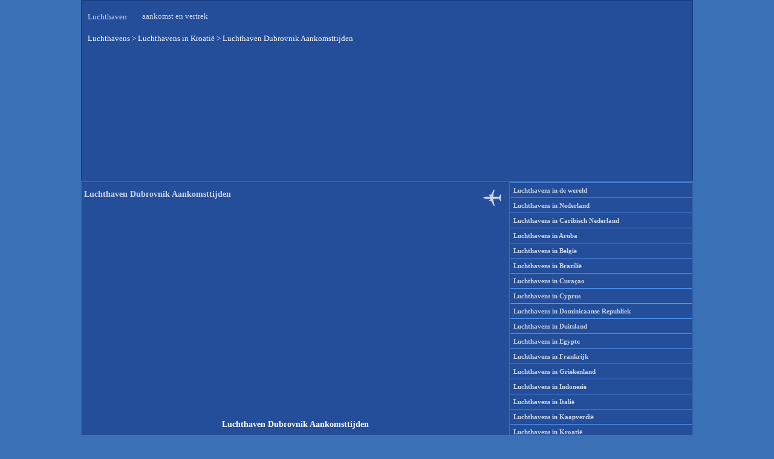

--- FILE ---
content_type: text/html; charset=UTF-8
request_url: https://nl.airport-departures-arrivals.com/luchthaven-kroatie/luchthaven-dubrovnik-aankomst-en-aankomsttijden/
body_size: 3814
content:
<!doctype html>
<html lang="nl-NL">
<head>
<meta http-equiv="Content-Type" content="text/html; charset=UTF-8" />
<title>Luchthaven Dubrovnik Aankomsttijden - Vluchtstatus</title>
<meta name='robots' content='max-image-preview:large' />

<!-- All In One SEO Pack 3.7.1[117,168] -->
<meta name="description"  content="Vind hier de Aankomst en aankomsttijden van alle vluchten naar luchthaven Dubrovnik, Dubrovnik (DBV)." />

<link rel="canonical" href="https://nl.airport-departures-arrivals.com/luchthaven-kroatie/luchthaven-dubrovnik-aankomst-en-aankomsttijden/" />
<!-- All In One SEO Pack -->
<meta name="viewport" content="width=device-width, initial-scale=1.0">
<meta property="og:image" content="https://nl.airport-departures-arrivals.com/4.png" />
<meta property="og:title" content="Luchthaven Dubrovnik Aankomsttijden" />
<meta property="og:type" content="article" />
<link type="image/x-icon" rel="icon" href="https://nl.airport-departures-arrivals.com/favicon.ico" />
<style type="text/css">
body{margin:0;background:#3a70b6;}
h1{font-size:14px;}
h2{font-size:14px;}
h3{font-size:14px;}
img{border:0;}
.clear{clear:both;height:0;overflow:hidden;}
table{border-collapse:collapse;}
#page{margin:0 auto;width:1010px;height:297px;background:url("/wp-content/themes/airplane_theme/images/background.png");border:1px solid #173980;}
#header{width:1010px;height:300px;position:relative;}
#header #header-info{position:absolute;top:10px;left:10px;}
#header #header-info h1{color:#c8d3e4;font:normal 13px Verdana;}
#header #header-info h1 a{color:#c8d3e4;text-decoration:none;}
#header #header-info .description{position:relative;top:-25px;left:90px;color:#c8d3e4;font:normal 13px Verdana;}
#header #header-rek{position:absolute;top:98px;left:0px;}
#header #bread{position:absolute;top:55px;left:10px;}
#main{width:1010px;}
#content{float:left;width:706px;}
#content .post{float:left;margin-bottom:10px;width:698px;padding:3px;background:url("/wp-content/themes/airplane_theme/images/background.png");border:1px solid #173980;}
#content .post .post-title{width:630px;padding-right:60px;height:40px;background:url("/wp-content/themes/airplane_theme/images/post_title.png") no-repeat right top;color:#c8d3e4;font:normal 11px Verdana;}
#content .post .post-title a{color:#c8d3e4;text-decoration:none;}
#content .post .post-title a:hover{color:#0000ff;text-decoration:underline;}
#content .post .post-title .post-date{float:left;background:#173980;color:#c8d3e4;text-align:center;text-transform:lowercase;height:45px;margin-right:10px;width:50px;font:bold 13px Verdana;border:1px solid #3a70b6;}
#content .post .post-title .post-date span{margin:3px 0 1px 0;display:block;font-size:17px;}
#content .post .post-title h2{padding-bottom:3px;color:#c8d3e4;font:normal 11px Verdana;}
#content .post .post-title h2 a{color:#98c3fb;text-decoration:none;}
#content .post .post-title h2 a:hover{text-decoration:underline;}
#content .post .post-entry{font:normal 11px/18px Verdana;color:#ffffff;padding:0 0px;width:698px;text-align:justify;}
#content .post .post-entry a{color:#4e97f4;text-decoration:none;}
#content .post .post-entry a:hover{color:#ff0000;text-decoration:none;}
#content .post .post-entry .picture{margin:0 10px 10px 0;float:left;}
#content .post .post-entry .more-link{font:bold 10px/20px Arial, Verdana;color:#4e97f4;float:right;margin-bottom:3px;}
#content .post .post-entry .more-link a{color:#4e97f4;text-decoration:none;}
#content .post .post-entry .more-link a:hover{text-decoration:underline;}
#content .post .post-info{padding:5px 5px 0 5px;width:590px;clear:both;font:bold 12px Arial, Verdana;color:#c8d3e4;}
#content .post .post-info a{color:#c8d3e4;text-decoration:none;}
#content .post .post-info a:hover{text-decoration:underline;}
#content .post h3{color:#c8d3e4;font:normal 17px Arial, Verdana;margin:20px 5px 10px 5px;}
#content .navigation{font:bold 11px/25px Verdana;color:#ffffff;float:left;margin-bottom:30px;width:695px;}
#content .navigation a{width:150px;background:url("/wp-content/themes/airplane_theme/images/background.png");border:1px solid #173980;text-align:center;display:block;color:#ffffff;text-decoration:none;}
#content .navigation a:hover{text-decoration:underline;}
#content .navigation .navigation-previous{float:right;}
#content .navigation .navigation-next{float:left;}
#sidebar{float:right;width:302px;font:normal 11px/18px Verdana;color:#ffffff;margin-bottom:1px;}
#sidebar a{color:#4e97f4;text-decoration:none; line-height: 2.2;}
#sidebar a:hover{color:#ff0000;text-decoration:none;}
#sidebar #sidebar-right{float:right;width:302px;}
#sidebar .sidebar-box{background:url("/wp-content/themes/airplane_theme/images/background.png");border:1px solid #173980;margin-bottom:5px;}
#sidebar h3{padding-left:29px;font:bold 11px/16px Verdana;color:#c8d3e4;background:#173980 url("/wp-content/themes/airplane_theme/images/sidebar_title.png") no-repeat 5px center;border-bottom:1px solid #173980;}
#sidebar ul{margin:0;padding:0;list-style-type:none;}
#sidebar ul li{color:#c8d3e4;padding-left:5px;font:bold 11px/16px Verdana;border-top:1px solid #4e97f4;}
#sidebar ul li a{color:#c8d3e4;text-decoration:none;}
#sidebar ul li a:hover{text-decoration:none;}
#sidebar ul li ul{display:none;}
#sidebar #searchform{margin:0 auto;padding:5px 0;width:270px;text-align:center;}
#sidebar #searchform #s{width:270px;}
#sidebar #searchform .screen-reader-text{line-height: 2.2;}
#sidebar #searchform #searchsubmit {display: none;}
#sidebar .textwidget{padding:1px;}
#footer{width:680px;height:25px;color:#ffffff;font:normal 11px/18px Verdana;margin:0 10px 10px 0px;clear:both;}
#footer a{color:#ffffff;text-decoration:none;}
#footer a:hover{color:#ff0000;text-decoration:none;}
.breadcrumbs{color:#ffffff;font:normal 13px Verdana;padding-bottom:10px;}
.breadcrumbs a{text-decoration:none;color:#ffffff;}
.breadcrumbs a:hover{color:#ff0000;}
.wsp-container{font:bold 11px Verdana; line-height: 2.0;}
</style>
</head>
<body>
<div id="page">
<div id="header">
<div id="header-info">
<h1><a title="Luchthaven" href="https://nl.airport-departures-arrivals.com/">Luchthaven</a></h1>
<div class="description">aankomst en vertrek</div>
</div>	
<div id="bread">
<div class="breadcrumbs" typeof="BreadcrumbList" vocab="https://schema.org/ListItem">
    <!-- Breadcrumb NavXT 7.4.1 -->
<span property="itemListElement" typeof="ListItem"><a property="item" typeof="WebPage" title="Luchthavens" href="https://nl.airport-departures-arrivals.com" class="home" ><span property="name">Luchthavens</span></a><meta property="position" content="1"></span> &gt; <span property="itemListElement" typeof="ListItem"><a property="item" typeof="WebPage" title="Luchthavens in Kroatië" href="https://nl.airport-departures-arrivals.com/luchthaven-kroatie/" class="post post-page" ><span property="name">Luchthavens in Kroatië</span></a><meta property="position" content="2"></span> &gt; <span class="post post-page current-item">Luchthaven Dubrovnik Aankomsttijden</span></div>	
</div>
<div id="header-rek">
<div style="height:200px">
<ins class="adsbygoogle"
   style="display:block;min-width:1010px;width:100%;height:200px"
   data-ad-client="ca-pub-1244129894357560"
   data-ad-slot="4352033775"></ins>
<script async src="https://pagead2.googlesyndication.com/pagead/js/adsbygoogle.js?client=ca-pub-1244129894357560" crossorigin="anonymous"></script>
<script>(adsbygoogle = window.adsbygoogle || []).push({});</script>
</div>
</div>
</div>
<div id="main"><div id="content">
<div class="post" id="post-1057">
<div class="post-title">
<h1>Luchthaven Dubrovnik Aankomsttijden</h1>
</div>
<div style="padding:15px"></div>
<div align="center">
<div style="height:280px">
<ins class="adsbygoogle"
   style="display:block;min-width:280px;width:100%;height:280px"
   data-ad-client="ca-pub-1244129894357560"
   data-ad-slot="4352033775"></ins>
<script async src="https://pagead2.googlesyndication.com/pagead/js/adsbygoogle.js?client=ca-pub-1244129894357560" crossorigin="anonymous"></script>
<script>(adsbygoogle = window.adsbygoogle || []).push({});</script>
</div>
</div>
<div style="padding:10px"></div>
<div class="post-entry">
<div align=center>
<h1>Luchthaven Dubrovnik Aankomsttijden</h1>
<h2><a href="https://nl.airport-departures-arrivals.com/luchthaven-kroatie/luchthaven-dubrovnik-vertrek-en-vertrektijden/" title="Luchthaven Dubrovnik Vertrektijden">Vertrektijden</a></h2>
</div>
<p><iframe frameborder="0" width="100%" height="500" src="https://www.avionio.com/widget/en/DBV/arrivals"></iframe>
<div style="height:260px"><div align="center">
<ins class="adsbygoogle"
   style="display:block;width:100%;height:260px"
   data-ad-client="ca-pub-1244129894357560"
   data-ad-slot="4352033775"></ins>
<script async src="https://pagead2.googlesyndication.com/pagead/js/adsbygoogle.js?client=ca-pub-1244129894357560" crossorigin="anonymous"></script>
<script>(adsbygoogle = window.adsbygoogle || []).push({});</script>
</div></div><br />
Vind hier de Aankomst en aankomsttijden van alle vluchten naar luchthaven Dubrovnik, Dubrovnik (DBV).</p>
<div style="padding:3px"></div>
</div>
</div>
<div class="clear"></div>
</div>
<div id="sidebar">
<div id="sidebar-left">	
<div class="sidebar-box"><div class="menu-luchthaven-container"><ul id="menu-luchthaven" class="menu"><li id="menu-item-6247" class="menu-item menu-item-type-post_type menu-item-object-page menu-item-home menu-item-6247"><a href="https://nl.airport-departures-arrivals.com/">Luchthavens in de wereld</a></li>
<li id="menu-item-14" class="menu-item menu-item-type-post_type menu-item-object-page menu-item-14"><a href="https://nl.airport-departures-arrivals.com/luchthaven-nederland/" title="Luchthavens in Nederland aankomst en vertrek">Luchthavens in Nederland</a></li>
<li id="menu-item-1178" class="menu-item menu-item-type-post_type menu-item-object-page menu-item-1178"><a href="https://nl.airport-departures-arrivals.com/luchthaven-caribisch-nederland/" title="Luchthavens in Caribisch Nederland aankomst en vertrek">Luchthavens in Caribisch Nederland</a></li>
<li id="menu-item-6248" class="menu-item menu-item-type-post_type menu-item-object-page menu-item-6248"><a href="https://nl.airport-departures-arrivals.com/luchthaven-aruba/" title="Luchthavens in Aruba aankomst en vertrek">Luchthavens in Aruba</a></li>
<li id="menu-item-28" class="menu-item menu-item-type-post_type menu-item-object-page menu-item-28"><a href="https://nl.airport-departures-arrivals.com/luchthaven-belgie/" title="Luchthavens in België aankomst en vertrek">Luchthavens in België</a></li>
<li id="menu-item-1200" class="menu-item menu-item-type-post_type menu-item-object-page menu-item-1200"><a href="https://nl.airport-departures-arrivals.com/luchthaven-brazilie/" title="Luchthavens in Brazilië aankomst en vertrek">Luchthavens in Brazilië</a></li>
<li id="menu-item-690" class="menu-item menu-item-type-post_type menu-item-object-page menu-item-690"><a href="https://nl.airport-departures-arrivals.com/luchthaven-curacao/" title="Luchthavens in Curaçao aankomst en vertrek">Luchthavens in Curaçao</a></li>
<li id="menu-item-531" class="menu-item menu-item-type-post_type menu-item-object-page menu-item-531"><a href="https://nl.airport-departures-arrivals.com/luchthaven-cyprus/" title="Luchthavens in Cyprus aankomst en vertrek">Luchthavens in Cyprus</a></li>
<li id="menu-item-6249" class="menu-item menu-item-type-post_type menu-item-object-page menu-item-6249"><a href="https://nl.airport-departures-arrivals.com/luchthaven-dominicaanse-republiek/" title="Luchthavens in Dominicaanse Republiek aankomst en vertrek">Luchthavens in Dominicaanse Republiek</a></li>
<li id="menu-item-45" class="menu-item menu-item-type-post_type menu-item-object-page menu-item-45"><a href="https://nl.airport-departures-arrivals.com/luchthaven-duitsland/" title="Luchthavens in Duitsland aankomst en vertrek">Luchthavens in Duitsland</a></li>
<li id="menu-item-6250" class="menu-item menu-item-type-post_type menu-item-object-page menu-item-6250"><a href="https://nl.airport-departures-arrivals.com/luchthaven-egypte/" title="Luchthavens in Egypte aankomst en vertrek">Luchthavens in Egypte</a></li>
<li id="menu-item-242" class="menu-item menu-item-type-post_type menu-item-object-page menu-item-242"><a href="https://nl.airport-departures-arrivals.com/luchthaven-frankrijk/" title="Luchthavens in Frankrijk aankomst en vertrek">Luchthavens in Frankrijk</a></li>
<li id="menu-item-997" class="menu-item menu-item-type-post_type menu-item-object-page menu-item-997"><a href="https://nl.airport-departures-arrivals.com/luchthaven-griekenland/" title="Luchthavens in Griekenland aankomst en vertrek">Luchthavens in Griekenland</a></li>
<li id="menu-item-6251" class="menu-item menu-item-type-post_type menu-item-object-page menu-item-6251"><a href="https://nl.airport-departures-arrivals.com/luchthaven-indonesie/" title="Luchthavens in Indonesië aankomst en vertrek">Luchthavens in Indonesië</a></li>
<li id="menu-item-446" class="menu-item menu-item-type-post_type menu-item-object-page menu-item-446"><a href="https://nl.airport-departures-arrivals.com/luchthaven-italie/" title="Luchthavens in Italië aankomst en vertrek">Luchthavens in Italië</a></li>
<li id="menu-item-6252" class="menu-item menu-item-type-post_type menu-item-object-page menu-item-6252"><a href="https://nl.airport-departures-arrivals.com/luchthaven-kaapverdie/" title="Luchthavens in Kaapverdië aankomst en vertrek">Luchthavens in Kaapverdië</a></li>
<li id="menu-item-6253" class="menu-item menu-item-type-post_type menu-item-object-page current-page-ancestor menu-item-6253"><a href="https://nl.airport-departures-arrivals.com/luchthaven-kroatie/" title="Luchthavens in Kroatië aankomst en vertrek">Luchthavens in Kroatië</a></li>
</ul></div></div><div class="widget_text sidebar-box"><div class="textwidget custom-html-widget"><div style="height:600px">
<script async src="https://pagead2.googlesyndication.com/pagead/js/adsbygoogle.js?client=ca-pub-1244129894357560"
     crossorigin="anonymous"></script>
<!-- 300x600 nl.airport-departures-arrivals.com -->
<ins class="adsbygoogle"
     style="display:inline-block;width:300px;height:600px"
     data-ad-client="ca-pub-1244129894357560"
     data-ad-slot="6468595640"></ins>
<script>
     (adsbygoogle = window.adsbygoogle || []).push({});
</script>
</div>	</div></div><div class="sidebar-box"><div class="menu-2-container"><ul id="menu-2" class="menu"><li id="menu-item-6282" class="menu-item menu-item-type-post_type menu-item-object-page menu-item-6282"><a href="https://nl.airport-departures-arrivals.com/vind-goedkope-vluchten/">Goedkope vliegticket</a></li>
<li id="menu-item-6267" class="menu-item menu-item-type-post_type menu-item-object-page menu-item-6267"><a href="https://nl.airport-departures-arrivals.com/luchthaven-marokko/" title="Luchthavens in Marokko Aankomst en Vertrek">Luchthavens in Marokko</a></li>
<li id="menu-item-6268" class="menu-item menu-item-type-post_type menu-item-object-page menu-item-6268"><a href="https://nl.airport-departures-arrivals.com/luchthaven-mexico/" title="Luchthavens in Mexico Aankomst en Vertrek">Luchthavens in Mexico</a></li>
<li id="menu-item-6269" class="menu-item menu-item-type-post_type menu-item-object-page menu-item-6269"><a href="https://nl.airport-departures-arrivals.com/luchthaven-oostenrijk/" title="Luchthavens in Oostenrijk Aankomst en Vertrek">Luchthavens in Oostenrijk</a></li>
<li id="menu-item-6270" class="menu-item menu-item-type-post_type menu-item-object-page menu-item-6270"><a href="https://nl.airport-departures-arrivals.com/luchthaven-polen/" title="Luchthavens in Polen Aankomst en Vertrek">Luchthavens in Polen</a></li>
<li id="menu-item-6271" class="menu-item menu-item-type-post_type menu-item-object-page menu-item-6271"><a href="https://nl.airport-departures-arrivals.com/luchthaven-portugal/" title="Luchthavens in Portugal Aankomst en Vertrek">Luchthavens in Portugal</a></li>
<li id="menu-item-6272" class="menu-item menu-item-type-post_type menu-item-object-page menu-item-6272"><a href="https://nl.airport-departures-arrivals.com/luchthaven-spanje/" title="Luchthavens in Spanje Aankomst en Vertrek">Luchthavens in Spanje</a></li>
<li id="menu-item-6273" class="menu-item menu-item-type-post_type menu-item-object-page menu-item-6273"><a href="https://nl.airport-departures-arrivals.com/luchthaven-suriname/" title="Luchthavens in Suriname Aankomst en Vertrek">Luchthavens in Suriname</a></li>
<li id="menu-item-6274" class="menu-item menu-item-type-post_type menu-item-object-page menu-item-6274"><a href="https://nl.airport-departures-arrivals.com/luchthaven-thailand/" title="Luchthavens in Thailand Aankomst en Vertrek">Luchthavens in Thailand</a></li>
<li id="menu-item-6275" class="menu-item menu-item-type-post_type menu-item-object-page menu-item-6275"><a href="https://nl.airport-departures-arrivals.com/luchthaven-tunesie/" title="Luchthavens in Tunesië Aankomst en Vertrek">Luchthavens in Tunesië</a></li>
<li id="menu-item-6276" class="menu-item menu-item-type-post_type menu-item-object-page menu-item-6276"><a href="https://nl.airport-departures-arrivals.com/luchthaven-turkije/" title="Luchthavens in Turkije Aankomst en Vertrek">Luchthavens in Turkije</a></li>
<li id="menu-item-6277" class="menu-item menu-item-type-post_type menu-item-object-page menu-item-6277"><a href="https://nl.airport-departures-arrivals.com/luchthaven-verenigd-koninkrijk/" title="Luchthavens in Verenigd Koninkrijk Aankomst en Vertrek">Luchthavens in Verenigd Koninkrijk</a></li>
<li id="menu-item-6278" class="menu-item menu-item-type-post_type menu-item-object-page menu-item-6278"><a href="https://nl.airport-departures-arrivals.com/luchthaven-verenigde-arabische-emiraten/" title="Luchthavens in Verenigde Arabische Emiraten Aankomst en Vertrek">Luchthavens in Verenigde Arabische Emiraten</a></li>
<li id="menu-item-6279" class="menu-item menu-item-type-post_type menu-item-object-page menu-item-6279"><a href="https://nl.airport-departures-arrivals.com/luchthaven-verenigde-staten/" title="Luchthavens in Verenigde Staten Aankomst en Vertrek">Luchthavens in Verenigde Staten</a></li>
<li id="menu-item-6280" class="menu-item menu-item-type-post_type menu-item-object-page menu-item-6280"><a href="https://nl.airport-departures-arrivals.com/luchthaven-zuid-afrika/" title="Luchthavens in Zuid-Afrika Aankomst en Vertrek">Luchthavens in Zuid-Afrika</a></li>
<li id="menu-item-6281" class="menu-item menu-item-type-post_type menu-item-object-page menu-item-6281"><a href="https://nl.airport-departures-arrivals.com/sitemap/">Sitemap</a></li>
</ul></div></div><div class="sidebar-box"><form role="search" method="get" id="searchform" class="searchform" action="https://nl.airport-departures-arrivals.com/">
				<div>
					<label class="screen-reader-text" for="s">Zoeken naar:</label>
					<input type="text" value="" name="s" id="s" />
					<input type="submit" id="searchsubmit" value="Zoeken" />
				</div>
			</form></div></div>
</div>﻿<div id="footer">
<table border="0" cellpadding="4" cellspacing="4" width="1000">
<tr>
<td width="80" valign="middle"><img height="14" src="https://airport-departures-arrivals.com/danmark.png" loading="lazy" alt="Danmark">&nbsp;<a href="https://da.airport-departures-arrivals.com/"><b>Da</b></a></td>
<td width="80" valign="middle"><img height="14" src="https://nl.airport-departures-arrivals.com/germany.png" loading="lazy" alt="Germany">&nbsp;<a href="https://de.airport-departures-arrivals.com/"><b>De</b></a></td>
<td width="80" valign="middle"><img height="14" src="https://nl.airport-departures-arrivals.com/uk.png" loading="lazy" alt="United Kingdom">&nbsp;<a href="https://airport-departures-arrivals.com/"><b>En</b></a></td>
<td width="80" valign="middle"><img height="14" src="https://nl.airport-departures-arrivals.com/spain.png" loading="lazy" alt="Spain">&nbsp;<a href="https://es.airport-departures-arrivals.com/"><b>Es</b></a></td>
<td width="80" valign="middle"><img height="14" src="https://nl.airport-departures-arrivals.com/france.png" loading="lazy" alt="France">&nbsp;<a href="https://fr.airport-departures-arrivals.com/"><b>Fr</b></a></td>
<td width="80" valign="middle"><img height="14" src="https://nl.airport-departures-arrivals.com/italy.png" loading="lazy" alt="Italy">&nbsp;<a href="https://it.airport-departures-arrivals.com/"><b>It</b></a></td>
<td width="80" valign="middle"><img height="14" src="https://nl.airport-departures-arrivals.com/ru.png" loading="lazy" alt="Russia">&nbsp;<a href="https://ru.airport-departures-arrivals.com/"><b>Ru</b></a></td>
<td width="80" valign="middle"><img height="14" src="https://nl.airport-departures-arrivals.com/ua.png" loading="lazy" alt="Ukraine">&nbsp;<a href="https://ua.airport-departures-arrivals.com/"><b>Ua</b></a></td>
<td width="360" align="right"></td>
</tr>
</table>
</div>
<script defer src="https://static.cloudflareinsights.com/beacon.min.js/vcd15cbe7772f49c399c6a5babf22c1241717689176015" integrity="sha512-ZpsOmlRQV6y907TI0dKBHq9Md29nnaEIPlkf84rnaERnq6zvWvPUqr2ft8M1aS28oN72PdrCzSjY4U6VaAw1EQ==" data-cf-beacon='{"version":"2024.11.0","token":"d959960e00c84d0fb1d965af77ad71d0","r":1,"server_timing":{"name":{"cfCacheStatus":true,"cfEdge":true,"cfExtPri":true,"cfL4":true,"cfOrigin":true,"cfSpeedBrain":true},"location_startswith":null}}' crossorigin="anonymous"></script>
</body>
</html>

--- FILE ---
content_type: text/html; charset=utf-8
request_url: https://www.google.com/recaptcha/api2/aframe
body_size: 268
content:
<!DOCTYPE HTML><html><head><meta http-equiv="content-type" content="text/html; charset=UTF-8"></head><body><script nonce="kEf1uNgjt1yNqRyXpcYfzQ">/** Anti-fraud and anti-abuse applications only. See google.com/recaptcha */ try{var clients={'sodar':'https://pagead2.googlesyndication.com/pagead/sodar?'};window.addEventListener("message",function(a){try{if(a.source===window.parent){var b=JSON.parse(a.data);var c=clients[b['id']];if(c){var d=document.createElement('img');d.src=c+b['params']+'&rc='+(localStorage.getItem("rc::a")?sessionStorage.getItem("rc::b"):"");window.document.body.appendChild(d);sessionStorage.setItem("rc::e",parseInt(sessionStorage.getItem("rc::e")||0)+1);localStorage.setItem("rc::h",'1769055752357');}}}catch(b){}});window.parent.postMessage("_grecaptcha_ready", "*");}catch(b){}</script></body></html>